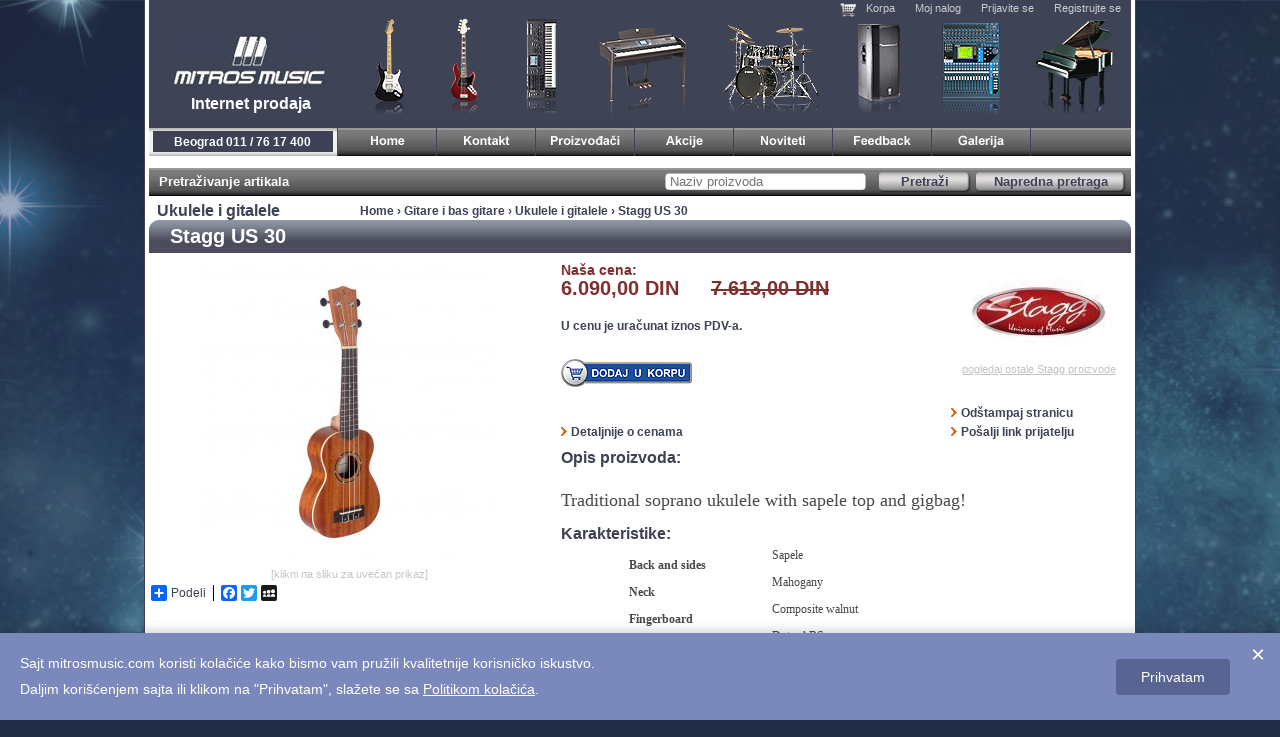

--- FILE ---
content_type: text/html; charset=UTF-8
request_url: https://www.mitrosmusic.com/proizvod/25247-Stagg-US-30/
body_size: 7028
content:
<!DOCTYPE html PUBLIC "-//W3C//DTD XHTML 1.0 Strict//EN" "http://www.w3.org/TR/xhtml1/DTD/xhtml1-strict.dtd">
<html xmlns="http://www.w3.org/1999/xhtml">
<head>
<meta http-equiv="content-type" content="text/html; charset=utf-8" />
<title>Stagg US 30 </title>
<meta name="keywords" content="mitros, music, muzicki, instrumenti, gitare, bubnjevi, klavijature, mikrofoni, oprema, razglas, zvucnici, zice, paliceGitare i bas gitare, Ukulele i gitalele, Stagg US 30" />
<meta name="description" content="Stagg US 30.Traditional soprano ukulele with sapele top and gigbag!" />
<!--
<meta property="og:title" content="Stagg US 30 "/>
<meta property="og:url" content="https://www.mitrosmusic.com/proizvod/25247-Stagg-US-30/"/>
<meta property="og:image" content="https://www.mitrosmusic.com/media/inlineimage/upload_36282_1.jpg"/>
<meta property="og:site_name" content="Mitros Music"/>
<meta property="fb:admins" content="569084437"/>
<meta property="og:description"content="Stagg US 30.Traditional soprano ukulele with sapele top and gigbag!"/>
-->
<meta name="viewport" content="width=device-width, initial-scale=1.0, maximum-scale=1.0, user-scalable=no">
<meta http-equiv="Content-Language" content="sr"/>
<meta name="google-site-verification" content="7HwD86cSdFMGOkE2LF7CDujW47iCeYjqN2wtKaIrisQ"/>
<link rel="shortcut icon" href="/favicon.ico" type="image/x-icon"/>
<link href="/css/main.css?v=1764089604" rel="stylesheet" type="text/css" media="screen"/>
<link href="/css/ckeditor-compat.css" rel="stylesheet" type="text/css" media="screen"/>
<link href="/css/print.css" rel="stylesheet" type="text/css" media="print"/>

<script type="text/javascript" src="https://ajax.googleapis.com/ajax/libs/jquery/3.7.1/jquery.min.js"></script>
<script type="text/javascript" src="/js/jquery-compat-fix.js"></script>
<script type="text/javascript" src="/js/jquery.preloadimages.js"></script>
<script type="text/javascript" src="/js/jquery.json-2.2.min.js"></script>
<script type="text/javascript" src="/js/ticker.js"></script>
<script type="text/javascript" src="/js/jquery.jcarousel.min.js"></script>
<script type="text/javascript" src="/js/mitros.quicksearch.js"></script>
<!-- jQuery validation removed - now using HTML5 native validation -->
<script type="text/javascript" src="/js/seo.js"></script><script type="text/javascript" src="/js/link.manager.js"></script>
<link type="text/css" href="/js/pikachoose/styles/bottom.css" rel="stylesheet" />
<script type="text/javascript" src="/js/pikachoose/lib/jquery.pikachoose.js"></script>
<script type="text/javascript" src="/js/jquery-encoder/Class.create.js"></script>
<script type="text/javascript" src="/js/jquery-encoder/jquery-encoder-0.1.0.js"></script>
<script type="text/javascript">
    var LH_PATH = '';
</script>
<script type="text/javascript" src="/js/mitros.general.js?v=1764089604"></script>
<script type="text/javascript" src="/js/secure-event-handlers.js"></script>
<!-- Google Tag Manager -->
<script>(function(w,d,s,l,i){w[l]=w[l]||[];w[l].push({'gtm.start':
new Date().getTime(),event:'gtm.js'});var f=d.getElementsByTagName(s)[0],
j=d.createElement(s),dl=l!='dataLayer'?'&l='+l:'';j.async=true;j.src=
'https://www.googletagmanager.com/gtm.js?id='+i+dl;f.parentNode.insertBefore(j,f);
})(window,document,'script','dataLayer','GTM-T7KCTXT');</script>
<!-- End Google Tag Manager -->
<!-- Meta Pixel Code -->
<script>
!function(f,b,e,v,n,t,s)
{if(f.fbq)return;n=f.fbq=function(){n.callMethod?
n.callMethod.apply(n,arguments):n.queue.push(arguments)};
if(!f._fbq)f._fbq=n;n.push=n;n.loaded=!0;n.version='2.0';
n.queue=[];t=b.createElement(e);t.async=!0;
t.src=v;s=b.getElementsByTagName(e)[0];
s.parentNode.insertBefore(t,s)}(window, document,'script',
'https://connect.facebook.net/en_US/fbevents.js');
fbq('init', '292419720034540');
fbq('track', 'PageView');
</script>
<noscript><img height="1" width="1" style="display:none"
src="https://www.facebook.com/tr?id=292419720034540&ev=PageView&noscript=1"
/></noscript>
<!-- End Meta Pixel Code -->
<script type="text/javascript">$.preloadImages("https://www.mitrosmusic.com/media/inlineimage/upload_36282_1_d.jpg");</script><script type="text/javascript">
      (function() {
        var po = document.createElement('script'); po.type = 'text/javascript'; po.async = true;
        po.src = 'https://apis.google.com/js/plusone.js';
        var s = document.getElementsByTagName('script')[0]; s.parentNode.insertBefore(po, s);
      })();
	$(document).ready(function() {
		$('.pThumbs').hover(function() {
			$('.mainImg a img').attr('src', $(this).attr('src').replace(/_t.jpg/g,"_d.jpg"));
			$('.mainImg a').attr('title', $(this).parent().attr('title'));
			$('.mainImg a').attr('href', $(this).parent().attr('href'));
		});
        $('#addToCart').click(function() {
            $('#toCart').submit();
        })
			});
    var proizvodPrevPage = '/proizvod/25247-Stagg-US-30/';

    var toCartVal = '/proizvod/25247-Stagg-US-30/';
    
        function loadOption(val) {
        var hrefs = new Array();
                    hrefs[25247] = 'https://mitrosmusic.com/proizvod/25247-Stagg-US-30/';
                var key = $(val).val();
        document.location.href = hrefs[key];
    }
    </script>
<script type="text/javascript" src="/js/lightbox/js/jquery.lightbox-0.5.js"></script>
<link rel="stylesheet" type="text/css" href="/js/lightbox/css/jquery.lightbox-0.5.css" media="screen" />
    <script type="text/javascript">
		$(document).ready(function(){
                    $('.lb').lightBox();
                    $('#najLink').click(function(){
                        $('#najpovoljniji').toggle('fast');
                        return false;
                    });
		})
    </script>
    <style type="text/css">
        #tooltip {
                position:absolute;
                border:1px solid #333;
                background:#f7f5d1;
                padding:2px 5px;
                color:#333;
                display:none;
        }
    </style>
</head>
<body>
	<div class="wrapper">
    	<div class="innerWrapper">
        	            <!-- Google Tag Manager (noscript) -->
            <noscript><iframe src="https://www.googletagmanager.com/ns.html?id=GTM-T7KCTXT"
            height="0" width="0" style="display:none;visibility:hidden"></iframe></noscript>
            <!-- End Google Tag Manager (noscript) -->
            <div class="header">
                <a href="/" class="logo">
                    <img src="/images/logo.jpg" width="163" height="62" alt="Muzicki instrumenti"/>
                    <h2>Internet prodaja</h2>
                </a>
                <div class="headerTop">
                    <div class="distancer"></div>
                                        <ul class="topLinks">
                                                <li>
                            <span title="/korpa/" class="ml">
                                                                    <img src="/images/cart_icon.png" style="float:left;" width="16" height="16"/>
                                                                Korpa                            </span>
                        </li>
                                                <li>
                            <span title="/login/" class="ml">
                                                                Moj nalog                            </span>
                        </li>
                                                <li>
                            <span title="/login/" class="ml">
                                                                Prijavite se                            </span>
                        </li>
                                                <li>
                            <span title="/register/" class="ml">
                                                                Registrujte se                            </span>
                        </li>
                                            </ul>
                    <ul class="picLinks">
                        <li><a href="/proizvodi/k:1-Gitare-i-bas-gitare" class="a1">Gitare i bas gitare</a></li>
                        <li><a href="/proizvodi/k:1-Gitare-i-bas-gitare" class="a2">Gitare i bas gitare</a></li>
                        <li><a href="/proizvodi/k:227-Klavijature" class="a3">Klavijature</a></li>
                        <li><a href="/proizvodi/k:271-Klaviri%2C-pianina-i-elektri%C4%8Dni-klaviri" class="a4">Klaviri, pianina i električni klaviri</a></li>
                        <li><a href="/proizvodi/k:295-Bubnjevi-i-perkusije" class="a5">Bubnjevi i perkusije</a></li>
                        <li><a href="/proizvodi/k:42-Ozvu%C4%8Denja" class="a6">Ozvučenja</a></li>
                        <li><a href="/proizvodi/k:229-Studijska-oprema" class="a7">Studijska oprema</a></li>
                        <li><a href="/proizvodi/k:379-Klasi%C4%8Dni-i-tradicionalni-instrumenti" class="a8">Klasični i tradicionalni instrumenti</a></li>
                                            </ul>
                </div>
                <div class="headerBottom">
                    <div class="ticker"><ul id="ticker"><li>Beograd 011 / 76 17 400</li><li>Novi Sad 021 / 450 800</li><li>Niš 018 / 250 670</li></ul></div>
                    <a href="#" class="burger"><img src="/images/menu.png"></a>
                    <ul id="mobile">
                                                                                                    	<li>
                        	                           <a href="/" title="Muzicki instrumenti"><img src="/images/button1.jpg"  alt="Muzicki instrumenti"/></a>                        </li>
                                        	<li>
                        	                           <a href="/kontakt/" title="Prodaja muzi&#269;kih instrumenata"><img src="/images/button3.jpg"  alt="Prodaja muzi&#269;kih instrumenata"/></a>                        </li>
                                        	<li>
                        	                           <a href="/proizvodjaci/" title="Proizvodjaci"><img src="/images/button4.jpg"  alt="Proizvodjaci"/></a>                        </li>
                                        	<li>
                        	                           <a href="/akcije/" title="Akcije"><img src="/images/button5.jpg"  alt="Akcije"/></a>                        </li>
                                        	<li>
                        	                           <a href="/noviteti/" title="Noviteti"><img src="/images/button6.jpg"  alt="Noviteti"/></a>                        </li>
                                        	<li>
                        	                           <span title="/feedback/" class="ml"><img src="/images/button7.jpg"  alt="Feedback"/></span>
                                                   </li>
                                        	<li>
                        	                           <span title="/galerija/" class="ml"><img src="/images/button8.jpg"  alt="Galerija"/></span>
                                                   </li>
                                        </ul>
                </div>
            </div>
        	<div class="grayBar">
    <div class="desc">Pretra&#382;ivanje artikala</div>
    <div id="openadv" class="searchBtn" style="width:150px;">
        <div class="searchBtnL"></div>
        <span>Napredna pretraga</span>
        <div class="searchBtnR"></div>
    </div>
    <div id="submit" class="searchBtn">
        <div class="searchBtnL"></div>
        Pretra&#382;i
        <div class="searchBtnR"></div>
    </div>
    <form method="post" action="/search/" id="searchForm">
        <p><input placeholder="Naziv proizvoda" type="text" name="search" id="search" class="fastSearch" value=""/></p>
    </form>
    <div class="naziv">Naziv proizvoda</div>
</div>
<div class="advSearch"></div>            <div class="breadcrumbs">
            	<div class="leftCol">Ukulele i gitalele</div>
                <div class="trail"><a href="/">Home</a> &#8250; <a href="/proizvodi/k:1-Gitare-i-bas-gitare">Gitare i bas gitare</a> &#8250; <a href="/proizvodi/k:665-Ukulele-i-gitalele">Ukulele i gitalele</a> &#8250; Stagg US 30 </div>
            </div>
            <div class="centerBoxFull">
                <div class="title">
                    <div class="leftCorner"></div>
                    <h1 class="center">Stagg US 30 </h1>
                    <div class="rightCorner"></div>
                </div>
                <div class="pDescription">
                                                

                                                                	<div class="images">
                    	<div class="mainImg">
                                                    	                        	<a href="https://www.mitrosmusic.com/media/inlineimage/upload_36282_1.jpg" target="_blank" title="Stagg US 30 " class="  lb"><img src="https://www.mitrosmusic.com/media/inlineimage/upload_36282_1_d.jpg" width="400" height="300" alt="Stagg US 30 " title="Stagg US 30 " /></a>
                                                    </div>
                                                <div class="note">[klikni na sliku za uve&#263;an prikaz]</div>
                                                                                                <!--Social Part Begin-->
                        <!-- AddToAny BEGIN -->
                        <div style="float:left; width:142px; height:auto; overflow:hidden;" id="podeli1">
                            <div class="a2a_kit a2a_default_style">
                                <a class="a2a_dd" href="https://www.mitrosmusic.com/proizvod/25247-Stagg-US-30/">Podeli</a>
                                <span class="a2a_divider"></span>
                                <a class="a2a_button_facebook"></a>
                                <a class="a2a_button_twitter"></a>
<!--                                <a class="a2a_button_stumbleupon"></a>-->
                                <a class="a2a_button_myspace"></a>
<!--                                <a class="a2a_button_email"></a>-->
                            </div>
                            <script type="text/javascript">
                            var a2a_config = a2a_config || {};
                            a2a_config.prioritize = ["facebook", "myspace", "twitter", "stumbleupon", "email"];
                            </script>
                            <script type="text/javascript" src="https://static.addtoany.com/menu/page.js"></script>
                        </div>
                        <div style="float:left; width:38px; height:auto; overflow:hidden;" id="podeli2">
                            <div class="g-plusone"></div>
                        </div>
                        <!-- AddToAny END -->
                        <div id="fb-root"></div>
                        <script type="text/javascript">(function(d, s, id) {
                          var js, fjs = d.getElementsByTagName(s)[0];
                          if (d.getElementById(id)) {return;}
                          js = d.createElement(s); js.id = id;
                          js.src = "//connect.facebook.net/en_US/all.js#xfbml=1";
                          fjs.parentNode.insertBefore(js, fjs);
                        }(document, 'script', 'facebook-jssdk'));</script>
                        <div class="fb-like" data-send="false" data-width="250" data-show-faces="false"></div>

                        <!--Social Part End-->
                    </div>
                    <div class="description">
                    	<div class="top">
                        	<div class="leftTop">
                                                                                                <div class="priceBigNasa">
                                    Na&#353;a cena:
                                </div>
                                <div class="priceBig">
                                    <div style="width:150px; float:left;">6.090,00 DIN</div>
                                    <span style="text-decoration:line-through">7.613,00 DIN</span>
                                </div>
                                <div class="priceSmall">
                                    <div style="width:150px; float:left; ">&nbsp;</div>
                                    <span>&nbsp;</span>
                                                                    </div>
                                <div class="priceExport">
                                    U cenu je uračunat iznos PDV-a.
                                </div>
                                <div class="priceExport">
                                    <div style="width:150px; float:left;">&nbsp;</div>
                                    <span>&nbsp;</span>
                                                                    </div>
                            
                                                                <form id="toCart" action="/korpa/" method="post">
                                <p>
                                <input type="hidden" name="pid" id="pid" value="25247"/>
                                <input type="hidden" name="prevPage" id="prevPage" value="/proizvod/25247-Stagg-US-30/"/>
                                                                    <input type="hidden" name="cena" id="cena" value="60.9"/>
                                                                                                </p>
                                </form>
                                <a href="javascript://" id="addToCart" class="basket"><img src="/images/korpa_mala.jpg" width="131" height="28" alt="Korpa"/></a>
                                                                                                                            </div>
                        	<div class="rightTop">
                                                            	<a href="/proizvodi/p:48-Stagg" class="pLogo" title="Stagg"><img src="/media/proizvodjac/logo_48_1.jpg" width="133" height="100" alt="Stagg" title="Stagg"/></a>
                                                                <a href="/proizvodi/p:48-Stagg" title="Stagg" class="link">pogledaj ostale Stagg proizvode</a>
                            </div>
                            <div class="otherOptions">
                                <div class="option row">
                                    &nbsp;
                                </div>
                                <div class="option row" style="width:175px; float:right">
                                    <a href="#" class="print-page">Od&#353;tampaj stranicu</a>
                                </div>
                                <div class="option row">
                                    <span title="/faq/#pitanje1" class="ml">Detaljnije o cenama</span>
                                </div>
                                <div class="option row" style="width:175px; float:right">
                                    <script type="text/javascript">
                                        var SubjectLine='Pogledaj stranicu '+$.encoder.encodeForURL($.encoder.canonicalize(top.document.title));
                                        var BodyText='Pogledaj ovaj link: '+$.encoder.encodeForURL($.encoder.canonicalize(top.location.href));
                                        var Message=getMessage(SubjectLine, BodyText);
                                        var MessageIE=getMessageIE(SubjectLine, BodyText);
                                        if(document.all) { document.write(MessageIE); }
                                        else { document.write(Message); }
                                    </script>
                                </div>
                            </div>
                            <div class="hiddenMenu" id="najpovoljniji">
                                <h3 style="color:#C36422">Garantovano najni&#382;e cene</h3>
                                <p>Ukoliko prona&#273;ete povoljniju ponudu za ovaj instrument, dobi&#263;ete ga od nas jeftinije za 10% od razlike u ceni!</p>
                            </div>
                        </div>
                                                <h3>Opis proizvoda:</h3>
                        <div class="text"><h1 style="margin: 0px; font-family: HelveticaNeue; font-weight: normal; font-size: 42px; line-height: 40px; color: rgb(74, 74, 74);"><span style="font-size: large;">Traditional soprano ukulele with sapele top and gigbag!</span></h1></div>
                                                                        <h3>Karakteristike:</h3>
                        <div class="text"><div class="row" style="box-sizing: border-box; margin: 0px auto; width: 430px; display: flex; flex: 0 1 auto; flex-flow: row wrap; color: rgb(74, 74, 74); font-family: HelveticaNeue;">
<div class="col-xs-6 col-sm-4" style="box-sizing: border-box; flex-basis: 33.3333%; max-width: 33.3333%; padding: 0px;"><label style="font-weight: bold; padding-right: 10px;">Back and sides</label></div>
<div class="col-xs-6 col-sm-8" style="box-sizing: border-box; flex-basis: 66.6667%; max-width: 66.6667%; padding: 0px;">Sapele</div>
</div>
<div class="row" style="box-sizing: border-box; margin: 0px auto; width: 430px; display: flex; flex: 0 1 auto; flex-flow: row wrap; color: rgb(74, 74, 74); font-family: HelveticaNeue;">
<div class="col-xs-6 col-sm-4" style="box-sizing: border-box; flex-basis: 33.3333%; max-width: 33.3333%; padding: 0px;"><label style="font-weight: bold; padding-right: 10px;">Neck</label></div>
<div class="col-xs-6 col-sm-8" style="box-sizing: border-box; flex-basis: 66.6667%; max-width: 66.6667%; padding: 0px;">Mahogany</div>
</div>
<div class="row" style="box-sizing: border-box; margin: 0px auto; width: 430px; display: flex; flex: 0 1 auto; flex-flow: row wrap; color: rgb(74, 74, 74); font-family: HelveticaNeue;">
<div class="col-xs-6 col-sm-4" style="box-sizing: border-box; flex-basis: 33.3333%; max-width: 33.3333%; padding: 0px;"><label style="font-weight: bold; padding-right: 10px;">Fingerboard</label></div>
<div class="col-xs-6 col-sm-8" style="box-sizing: border-box; flex-basis: 66.6667%; max-width: 66.6667%; padding: 0px;">Composite walnut</div>
</div>
<div class="row" style="box-sizing: border-box; margin: 0px auto; width: 430px; display: flex; flex: 0 1 auto; flex-flow: row wrap; color: rgb(74, 74, 74); font-family: HelveticaNeue;">
<div class="col-xs-6 col-sm-4" style="box-sizing: border-box; flex-basis: 33.3333%; max-width: 33.3333%; padding: 0px;"><label style="font-weight: bold; padding-right: 10px;">Fingerboard inlay</label></div>
<div class="col-xs-6 col-sm-8" style="box-sizing: border-box; flex-basis: 66.6667%; max-width: 66.6667%; padding: 0px;">Dots, ABS</div>
</div>
<div class="row" style="box-sizing: border-box; margin: 0px auto; width: 430px; display: flex; flex: 0 1 auto; flex-flow: row wrap; color: rgb(74, 74, 74); font-family: HelveticaNeue;">
<div class="col-xs-6 col-sm-4" style="box-sizing: border-box; flex-basis: 33.3333%; max-width: 33.3333%; padding: 0px;"><label style="font-weight: bold; padding-right: 10px;">Scale length</label></div>
<div class="col-xs-6 col-sm-8" style="box-sizing: border-box; flex-basis: 66.6667%; max-width: 66.6667%; padding: 0px;">349 mm (13.7&quot;)</div>
</div>
<div class="row" style="box-sizing: border-box; margin: 0px auto; width: 430px; display: flex; flex: 0 1 auto; flex-flow: row wrap; color: rgb(74, 74, 74); font-family: HelveticaNeue;">
<div class="col-xs-6 col-sm-4" style="box-sizing: border-box; flex-basis: 33.3333%; max-width: 33.3333%; padding: 0px;"><label style="font-weight: bold; padding-right: 10px;">Bridge</label></div>
<div class="col-xs-6 col-sm-8" style="box-sizing: border-box; flex-basis: 66.6667%; max-width: 66.6667%; padding: 0px;">Composite walnut</div>
</div>
<div class="row" style="box-sizing: border-box; margin: 0px auto; width: 430px; display: flex; flex: 0 1 auto; flex-flow: row wrap; color: rgb(74, 74, 74); font-family: HelveticaNeue;">
<div class="col-xs-6 col-sm-4" style="box-sizing: border-box; flex-basis: 33.3333%; max-width: 33.3333%; padding: 0px;"><label style="font-weight: bold; padding-right: 10px;">Total length</label></div>
<div class="col-xs-6 col-sm-8" style="box-sizing: border-box; flex-basis: 66.6667%; max-width: 66.6667%; padding: 0px;">534 mm (21&quot;)</div>
</div>
<div class="row" style="box-sizing: border-box; margin: 0px auto; width: 430px; display: flex; flex: 0 1 auto; flex-flow: row wrap; color: rgb(74, 74, 74); font-family: HelveticaNeue;">
<div class="col-xs-6 col-sm-4" style="box-sizing: border-box; flex-basis: 33.3333%; max-width: 33.3333%; padding: 0px;"><label style="font-weight: bold; padding-right: 10px;">Machine heads</label></div>
<div class="col-xs-6 col-sm-8" style="box-sizing: border-box; flex-basis: 66.6667%; max-width: 66.6667%; padding: 0px;">Metal pegs with black knobs</div>
</div>
<div class="row" style="box-sizing: border-box; margin: 0px auto; width: 430px; display: flex; flex: 0 1 auto; flex-flow: row wrap; color: rgb(74, 74, 74); font-family: HelveticaNeue;">
<div class="col-xs-6 col-sm-4" style="box-sizing: border-box; flex-basis: 33.3333%; max-width: 33.3333%; padding: 0px;"><label style="font-weight: bold; padding-right: 10px;">Strings</label></div>
<div class="col-xs-6 col-sm-8" style="box-sizing: border-box; flex-basis: 66.6667%; max-width: 66.6667%; padding: 0px;">Aquila</div>
</div>
<div class="row" style="box-sizing: border-box; margin: 0px auto; width: 430px; display: flex; flex: 0 1 auto; flex-flow: row wrap; color: rgb(74, 74, 74); font-family: HelveticaNeue;">
<div class="col-xs-6 col-sm-4" style="box-sizing: border-box; flex-basis: 33.3333%; max-width: 33.3333%; padding: 0px;"><label style="font-weight: bold; padding-right: 10px;">Included</label></div>
<div class="col-xs-6 col-sm-8" style="box-sizing: border-box; flex-basis: 66.6667%; max-width: 66.6667%; padding: 0px;">Black nylon gigbag</div>
</div>
<div class="row" style="box-sizing: border-box; margin: 0px auto; width: 430px; display: flex; flex: 0 1 auto; flex-flow: row wrap; color: rgb(74, 74, 74); font-family: HelveticaNeue;">
<div class="col-xs-6 col-sm-4" style="box-sizing: border-box; flex-basis: 33.3333%; max-width: 33.3333%; padding: 0px;"><label style="font-weight: bold; padding-right: 10px;">Finish</label></div>
<div class="col-xs-6 col-sm-8" style="box-sizing: border-box; flex-basis: 66.6667%; max-width: 66.6667%; padding: 0px;">Natural</div>
</div></div>
                                            </div>
                </div>
                                </div>
            </div>
                        <div class="footerAddresses">
                                                            <div class="floats">
                            <h3>Beograd</h3>
                            <p>
                                Admirala Geprata 10<br />
                                +381 11 7617 400; 10-18h<br />
                                <script type="text/javascript">
<!--
document.write('<a href="mai');
document.write('lto');
document.write(':&#98;&#103;&#115;&#104;&#111;&#112;');
document.write('@');
document.write('&#109;&#105;&#116;&#114;&#111;&#115;&#109;&#117;&#115;&#105;&#99;&#46;&#99;&#111;&#109;"');
document.write('>');
document.write('&#98;&#103;&#115;&#104;&#111;&#112;');
document.write('@');
document.write('&#109;&#105;&#116;&#114;&#111;&#115;&#109;&#117;&#115;&#105;&#99;&#46;&#99;&#111;&#109;<\/a>');
// -->
</script>                            </p>
                        </div>
                                        <div class="floats">
                            <h3>Novi Sad</h3>
                            <p>
                                Sutjeska 2, SPC SPENS<br />
                                +381 21 450 800; 10-20h<br />
                                <script type="text/javascript">
<!--
document.write('<a href="mai');
document.write('lto');
document.write(':&#110;&#115;&#115;&#104;&#111;&#112;');
document.write('@');
document.write('&#109;&#105;&#116;&#114;&#111;&#115;&#109;&#117;&#115;&#105;&#99;&#46;&#99;&#111;&#109;"');
document.write('>');
document.write('&#110;&#115;&#115;&#104;&#111;&#112;');
document.write('@');
document.write('&#109;&#105;&#116;&#114;&#111;&#115;&#109;&#117;&#115;&#105;&#99;&#46;&#99;&#111;&#109;<\/a>');
// -->
</script>                            </p>
                        </div>
                                        <div class="floats">
                            <h3>Niš</h3>
                            <p>
                                Obrenovićeva BB, TC Kalča<br />
                                +381 18 250 670; 10-18h<br />
                                <script type="text/javascript">
<!--
document.write('<a href="mai');
document.write('lto');
document.write(':&#110;&#105;&#115;&#104;&#111;&#112;');
document.write('@');
document.write('&#109;&#105;&#116;&#114;&#111;&#115;&#109;&#117;&#115;&#105;&#99;&#46;&#99;&#111;&#109;"');
document.write('>');
document.write('&#110;&#105;&#115;&#104;&#111;&#112;');
document.write('@');
document.write('&#109;&#105;&#116;&#114;&#111;&#115;&#109;&#117;&#115;&#105;&#99;&#46;&#99;&#111;&#109;<\/a>');
// -->
</script>                            </p>
                        </div>
                                        <div class="floats">
                            <h3>Veleprodaja</h3>
                            <p>
                                Admirala Geprata 10, Beograd<br />
                                +381 11 7617 500; 08-16h<br />
                                <script type="text/javascript">
<!--
document.write('<a href="mai');
document.write('lto');
document.write(':&#105;&#110;&#102;&#111;');
document.write('@');
document.write('&#109;&#105;&#116;&#114;&#111;&#115;&#109;&#117;&#115;&#105;&#99;&#46;&#99;&#111;&#109;"');
document.write('>');
document.write('&#105;&#110;&#102;&#111;');
document.write('@');
document.write('&#109;&#105;&#116;&#114;&#111;&#115;&#109;&#117;&#115;&#105;&#99;&#46;&#99;&#111;&#109;<\/a>');
// -->
</script>                            </p>
                        </div>
                            </div>
            <div class="fLinks">
                <ul class="footerLinks">
                                            <li><a href="/aktuelnosti/" title="Aktuelnosti" >Aktuelnosti</a></li>
                                            <li><a href="/proizvodi/k:2-Elektri%C4%8Dne-gitare/" title="Električne gitare" >Električne gitare</a></li>
                                            <li><a href="/akcije/" title="Akcije" rel="nofollow">Akcije</a></li>
                                            <li><a href="/noviteti/" title="Noviteti" rel="nofollow">Noviteti</a></li>
                                            <li><a href="/sitemap/" title="Mapa Sajta" >Sitemap</a></li>
                                            <li><a href="/privacy/" title="Politika privatnosti" rel="nofollow">Politika privatnosti</a></li>
                                            <li><a href="/cookies/" title="Politika kolačića" rel="nofollow">Politika kolačića</a></li>
                                            <li><a href="/media/opsti-uslovi.pdf" title="Op&scaron;ti uslovi" rel="nofollow">Op&scaron;ti uslovi</a></li>
                                            <li><a href="/media/reklamacije.pdf" title="Reklamacije" rel="nofollow">Reklamacije</a></li>
                                            <li><a href="/mmc-obrazac-za-odustanak-od-kupovine-na-daljinu.pdf" title="Odustanak od kupovine na daljinu" rel="nofollow">Odustanak od kupovine na daljinu</a></li>
                                            <li><a href="/kontakt/" title="Kontakt" rel="nofollow">Kontakt</a></li>
                                    </ul>
            </div>
            <!-- Consolidated Google Analytics with gtag.js -->
            <script async src="https://www.googletagmanager.com/gtag/js?id=AW-435614965"></script>
            <script>
                window.dataLayer = window.dataLayer || [];
                function gtag(){dataLayer.push(arguments);}
                gtag('js', new Date());

                // Configure all tracking IDs
                gtag('config', 'G-NPY9QN0PP3');
                gtag('config', 'UA-197849451-1');
                gtag('config', 'AW-435614965');
            </script>
            <div id="cookie-banner" class="cookie-banner">
    <button class="cookie-close" onclick="closeCookieBanner()">&times;</button>
    <div class="cookie-content">
        <p>Sajt mitrosmusic.com koristi kolačiće kako bismo vam pružili kvalitetnije korisničko iskustvo.</p>
        <p>Daljim korišćenjem sajta ili klikom na "Prihvatam", slažete se sa <a href="/cookies/">Politikom kolačića</a>.</p>
    </div>
    <button class="cookie-accept" onclick="acceptCookies()">Prihvatam</button>
</div>

<style>
.cookie-banner {
    display: none;
    position: fixed;
    bottom: 0;
    left: 0;
    right: 0;
    background-color: #7a88bc;
    color: #ffffff;
    padding: 15px 50px 15px 20px;
    z-index: 9999;
    align-items: center;
    justify-content: space-between;
    flex-wrap: wrap;
    box-shadow: 0 -2px 10px rgba(0,0,0,0.2);
}

.cookie-banner .cookie-close {
    position: absolute;
    top: 10px;
    right: 15px;
    background: transparent;
    border: none;
    color: #ffffff;
    font-size: 24px;
    cursor: pointer;
    line-height: 1;
    padding: 0;
}

.cookie-banner .cookie-close:hover {
    opacity: 0.8;
}

.cookie-banner .cookie-content {
    flex: 1;
    margin-right: 20px;
}

.cookie-banner .cookie-content p {
    margin: 5px 0;
    font-size: 14px;
    line-height: 1.5;
}

.cookie-banner .cookie-content a {
    color: #ffffff;
    text-decoration: underline;
}

.cookie-banner .cookie-content a:hover {
    opacity: 0.8;
}

.cookie-banner .cookie-accept {
    background-color: #586491;
    color: #ffffff;
    border: none;
    padding: 10px 25px;
    font-size: 14px;
    cursor: pointer;
    border-radius: 4px;
    white-space: nowrap;
}

.cookie-banner .cookie-accept:hover {
    background-color: #4a5680;
}

/* Mobilna verzija */
@media (max-width: 768px) {
    .cookie-banner {
        flex-direction: column;
        text-align: center;
        padding: 20px 15px 15px;
    }

    .cookie-banner .cookie-close {
        top: 5px;
        right: 10px;
    }

    .cookie-banner .cookie-content {
        margin-right: 0;
        margin-bottom: 15px;
    }

    .cookie-banner .cookie-accept {
        width: 100%;
    }
}
</style>

<script>
(function() {
    function checkCookieConsent() {
        if (!localStorage.getItem('cookieConsent')) {
            document.getElementById('cookie-banner').style.display = 'flex';
        }
    }

    window.acceptCookies = function() {
        localStorage.setItem('cookieConsent', 'accepted');
        document.getElementById('cookie-banner').style.display = 'none';
    };

    window.closeCookieBanner = function() {
        document.getElementById('cookie-banner').style.display = 'none';
    };

    if (document.readyState === 'loading') {
        document.addEventListener('DOMContentLoaded', checkCookieConsent);
    } else {
        checkCookieConsent();
    }
})();
</script>
        </div>
    </div>
<script defer src="https://static.cloudflareinsights.com/beacon.min.js/vcd15cbe7772f49c399c6a5babf22c1241717689176015" integrity="sha512-ZpsOmlRQV6y907TI0dKBHq9Md29nnaEIPlkf84rnaERnq6zvWvPUqr2ft8M1aS28oN72PdrCzSjY4U6VaAw1EQ==" data-cf-beacon='{"version":"2024.11.0","token":"f60a87ce4ff345239c2a0ce698a2f053","r":1,"server_timing":{"name":{"cfCacheStatus":true,"cfEdge":true,"cfExtPri":true,"cfL4":true,"cfOrigin":true,"cfSpeedBrain":true},"location_startswith":null}}' crossorigin="anonymous"></script>
</body>
</html>


--- FILE ---
content_type: text/html; charset=utf-8
request_url: https://accounts.google.com/o/oauth2/postmessageRelay?parent=https%3A%2F%2Fwww.mitrosmusic.com&jsh=m%3B%2F_%2Fscs%2Fabc-static%2F_%2Fjs%2Fk%3Dgapi.lb.en.OE6tiwO4KJo.O%2Fd%3D1%2Frs%3DAHpOoo_Itz6IAL6GO-n8kgAepm47TBsg1Q%2Fm%3D__features__
body_size: 164
content:
<!DOCTYPE html><html><head><title></title><meta http-equiv="content-type" content="text/html; charset=utf-8"><meta http-equiv="X-UA-Compatible" content="IE=edge"><meta name="viewport" content="width=device-width, initial-scale=1, minimum-scale=1, maximum-scale=1, user-scalable=0"><script src='https://ssl.gstatic.com/accounts/o/2580342461-postmessagerelay.js' nonce="4JRPUlnZkFrObIDhh2MbIw"></script></head><body><script type="text/javascript" src="https://apis.google.com/js/rpc:shindig_random.js?onload=init" nonce="4JRPUlnZkFrObIDhh2MbIw"></script></body></html>

--- FILE ---
content_type: text/css
request_url: https://www.mitrosmusic.com/js/pikachoose/styles/bottom.css
body_size: 966
content:
@media (min-width: 1024px) {
  .centerCol .izlog {
    width: 595px;
    height: 416px;
    overflow: hidden;
    margin: 0 auto 5px;
    position: relative;
  }

  .centerCol .izlogS {
    width: 595px;
    height: 194px;
    overflow: hidden;
    margin: 0 auto 10px;
    position: relative;
  }

  .centerCol .izlog ul {
    width: 595px;
    height: auto;
    overflow: hidden;
    display: none;
    position: relative;
  }

  /*if you just want to adjust the size of the stage and the thumbnails, you can do so by editing the following lines:*/
  .pika-thumbs li {
    width: 119px;
    height: 69px;
  }

  .pika-stage,
  .pika-textnav {
    width: 595px;
  }

  .pikachoose {
    width: 520px;
    margin: 0 auto;
  }

  .pika-stage {
    position: relative;
    background: #fff;
    border: 1px solid #e5e5e5;
    padding: 0;
    text-align: center;
  }

  .izlog .pika-stage {
    height: 345px;
  }

  .izlogS .pika-stage {
    height: 194px;
  }

  /*if you change the padding on pika-stage you must adjust the top left of this to match! */
  .pika-stage .main-image {
    position: absolute;
    top: 0;
    left: 0;
  }

  .pika-stage .pika-aniwrap {
    position: absolute;
    top: 0;
    left: 0px;
  }

  .pika-stage .pika-aniwrap {
    width: 100%;
  }

  .pika-stage .pika-ani {
    position: relative;
    display: none;
    z-index: 2;
    margin: 0 auto;
  }

  .pika-stage img {
    border: 0;
    height: 100%;
    width: 595px;
  }

  .pika-stage .caption {
    position: absolute;
    background: url(75-black.png);
    border: 1px solid #141414;
    font-size: 11px;
    color: #fafafa;
    padding: 10px;
    text-align: right;
    bottom: 50px;
    right: 10px;
  }

  .pika-stage .caption p {
    padding: 0;
    margin: 0;
    line-height: 14px;
  }

  .pika-imgnav {
    display: none;
  }

  .pika-imgnav a {
    position: absolute;
    text-indent: -5000px;
    display: block;
    z-index: 3;
  }

  .pika-imgnav a.previous {
    background: url(prev.png) no-repeat -16px 0;
    width: 16px;
    height: 130px;
    top: 113px;
    left: 10px;
    cursor: pointer;
  }

  .pika-imgnav a.previous:hover {
    background: url(prev.png) no-repeat 0 0;
  }

  .pika-imgnav a.next {
    background: url(next.png) no-repeat -16px 0;
    width: 16px;
    height: 130px;
    top: 113px;
    right: 10px;
    cursor: pointer;
  }

  .pika-imgnav a.next:hover {
    background: url(next.png) no-repeat 0 0;
  }

  .izlogS .pika-imgnav a.previous,
  .izlogS .pika-imgnav a.next {
    top: 32px;
  }

  .pika-imgnav a.play {
    background: url(play.png) no-repeat 0% 50%;
    height: 100px;
    width: 44px;
    top: 0;
    left: 50%;
    display: none;
    cursor: pointer;
  }

  .pika-imgnav a.pause {
    background: url(pause.png) no-repeat 0% 50%;
    height: 100px;
    width: 44px;
    top: 0;
    left: 50%;
    display: none;
    cursor: pointer;
  }

  .pika-textnav {
    overflow: hidden;
    margin: 10px 0 0 0;
    bottom: 10px;
    position: absolute;
    display: none;
  }

  .pika-textnav a {
    font-size: 12px;
    text-decoration: none;
    color: #333;
    padding: 4px;
  }

  .pika-textnav a.previous {
    float: left;
    width: auto;
    display: block;
  }

  .pika-textnav a.next {
    float: right;
    width: auto;
    display: block;
  }

  .pika-thumbs {
    margin: 10px 0 0 17px;
    padding: 0;
    overflow: hidden;
    position: relative;
  }

  .pika-thumbs li {
    float: left;
    list-style-type: none;
    padding: 0;
    margin: 0;
    border-right: 1px solid #fff;
    cursor: pointer;
    width: 119px;
    height: 69px;
    position: relative;
  }

  .pika-thumbs li .frame {
    background: url("frame.png") no-repeat 0 0;
    position: absolute;
    left: 0;
    top: 0;
    width: 119px;
    height: 69px;
    display: none;
  }

  .pika-thumbs li.active .frame {
    display: block;
  }

  .pika-thumbs li:last {
    margin: 0;
  }

  .pika-thumbs li .clip {
    position: relative;
    height: 69px;
    width: 119px;
    text-align: center;
    margin: 0 auto;
    vertical-align: middle;
    overflow: hidden;
  }

  .pika-thumbs li .clip img {
    position: relative;
    height: 69px;
    width: 119px;
    margin: 0 auto;
    padding: 0;
  }

  /*for the tool tips*/
  .pika-tooltip {
    font-size: 12px;
    position: absolute;
    color: white;
    padding: 3px;
    background-color: rgba(0, 0, 0, 0.7);
    border: 3px solid black;
  }

  .pika-counter {
    position: absolute;
    bottom: 10px;
    left: 10px;
    color: #ddd;
    background: #717171;
    font-size: 11px;
    padding: 3px;
    display: none;
  }

  /*if you're not using the carousel you can delete everything below this */
  .jcarousel-skin-pika .jcarousel-container-horizontal {
    padding: 0;
    overflow: hidden;
  }

  .jcarousel-skin-pika .jcarousel-clip-horizontal {
    height: 69px;
    width: 595px;
  }

  .jcarousel-skin-pika .jcarousel-item-horizontal {
    margin-right: 0;
  }
}

@media (max-width: 1023px) {
  .centerCol .izlog {
    width: 100%;
    overflow: hidden;
    margin: 0 auto 5px;
    position: relative;
  }

  .centerCol .izlogS {
    width: 100%;
    overflow: hidden;
    margin: 0 auto 10px;
    position: relative;
  }

  .centerCol .izlog ul {
    width: 595px;
    height: auto;
    overflow: hidden;
    display: none;
    position: relative;
  }

  /*if you just want to adjust the size of the stage and the thumbnails, you can do so by editing the following lines:*/
  .pika-thumbs li {
    width: 119px;
    height: 69px;
  }

  .pika-stage,
  .pika-textnav {
    width: 100%;
  }

  .pikachoose {
    width: 520px;
    margin: 0 auto;
  }

  .pika-stage {
    position: relative;
    background: #fff;
    border: 1px solid #e5e5e5;
    padding: 0;
    text-align: center;
  }

  .izlog .pika-stage {
    height: auto;
  }

  .izlogS .pika-stage {
    // height: 194px;
 
  }

  /*if you change the padding on pika-stage you must adjust the top left of this to match! */
  .pika-stage .main-image {
    position: absolute;
    top: 0;
    left: 0;
  }

  .pika-stage .pika-aniwrap {
    position: absolute;
    top: 0;
    left: 0px;
  }

  .pika-stage .pika-aniwrap {
    width: 100%;
  }

  .pika-stage .pika-ani {
    position: relative;
    display: none;
    z-index: 2;
    margin: 0 auto;
  }

  .pika-stage img {
    border: 0;
    height: 100%;
    width: 100%;
  }

  .izlogS .pika-stage img {
    height: auto;
  }

  #izlog2 {
    display: none !important;
  }

  .pika-stage .caption {
    position: absolute;
    background: url(75-black.png);
    border: 1px solid #141414;
    font-size: 11px;
    color: #fafafa;
    padding: 10px;
    text-align: right;
    bottom: 50px;
    right: 10px;
  }

  .pika-stage .caption p {
    padding: 0;
    margin: 0;
    line-height: 14px;
  }

  .pika-imgnav {
    // display: none;
    display: block !important;
  }

  .pika-imgnav a {
    position: absolute;
    text-indent: -5000px;
    display: block;
    z-index: 3;
  }

  .pika-imgnav a.previous {
    // background: url(prev.png) no-repeat -16px 0;
    background: url(left-arrow.png) no-repeat 0 0;
    width: 32px;
    height: 32px;
    position: absolute;
    top: 50%;
    transform: translateY(-50%);
    left: 10px;
    cursor: pointer;
  }

  .pika-imgnav a.previous:hover {
    background: url(left-arrow.png) no-repeat 0 0;
  }

  .pika-imgnav a.next {
    // background: url(next.png) no-repeat -16px 0;
    background: url(right-arrow.png) no-repeat 0 0;
    width: 32px;
    height: 32px;
    position: absolute;
    top: 50%;
    transform: translateY(-50%);
    right: 10px;
    cursor: pointer;
  }

  .pika-imgnav a.next:hover {
    background: url(right-arrow.png) no-repeat 0 0;
  }

  .izlogS .pika-imgnav a.previous,
  .izlogS .pika-imgnav a.next {
    // top: 32px;
 
  }

  .pika-imgnav a.play {
    background: url(play.png) no-repeat 0% 50%;
    height: 100px;
    width: 44px;
    top: 0;
    left: 50%;
    display: none;
    cursor: pointer;
  }

  .pika-imgnav a.pause {
    background: url(pause.png) no-repeat 0% 50%;
    height: 100px;
    width: 44px;
    top: 0;
    left: 50%;
    display: none;
    cursor: pointer;
  }

  .pika-textnav {
    overflow: hidden;
    margin: 10px 0 0 0;
    bottom: 10px;
    position: absolute;
    display: none;
  }

  .pika-textnav a {
    font-size: 12px;
    text-decoration: none;
    color: #333;
    padding: 4px;
  }

  .pika-textnav a.previous {
    float: left;
    width: auto;
    display: block;
  }

  .pika-textnav a.next {
    float: right;
    width: auto;
    display: block;
  }

  .pika-thumbs {
    margin: 10px 0 0 17px;
    padding: 0;
    overflow: hidden;
    position: relative;
  }

  .pika-thumbs li {
    float: left;
    list-style-type: none;
    padding: 0;
    margin: 0;
    border-right: 1px solid #fff;
    cursor: pointer;
    width: 119px;
    height: 69px;
    position: relative;
  }

  .pika-thumbs li .frame {
    background: url("frame.png") no-repeat 0 0;
    position: absolute;
    left: 0;
    top: 0;
    width: 119px;
    height: 69px;
    display: none;
  }

  .pika-thumbs li.active .frame {
    display: block;
  }

  .pika-thumbs li:last {
    margin: 0;
  }

  .pika-thumbs li .clip {
    position: relative;
    height: 69px;
    width: 119px;
    text-align: center;
    margin: 0 auto;
    vertical-align: middle;
    overflow: hidden;
  }

  .pika-thumbs li .clip img {
    position: relative;
    height: 69px;
    width: 119px;
    margin: 0 auto;
    padding: 0;
  }

  /*for the tool tips*/
  .pika-tooltip {
    font-size: 12px;
    position: absolute;
    color: white;
    padding: 3px;
    background-color: rgba(0, 0, 0, 0.7);
    border: 3px solid black;
  }

  .pika-counter {
    position: absolute;
    bottom: 10px;
    left: 10px;
    color: #ddd;
    background: #717171;
    font-size: 11px;
    padding: 3px;
    display: none;
  }

  /*if you're not using the carousel you can delete everything below this */
  .jcarousel-skin-pika .jcarousel-container-horizontal {
    padding: 0;
    overflow: hidden;
  }

  .jcarousel-skin-pika .jcarousel-clip-horizontal {
    height: 69px;
    width: 100%;
  }

  .jcarousel-skin-pika .jcarousel-item-horizontal {
    margin-right: 0;
  }
}

--- FILE ---
content_type: text/css
request_url: https://www.mitrosmusic.com/js/lightbox/css/jquery.lightbox-0.5.css
body_size: 625
content:
/**
 * jQuery lightBox plugin
 * This jQuery plugin was inspired and based on Lightbox 2 by Lokesh Dhakar (http://www.huddletogether.com/projects/lightbox2/)
 * and adapted to me for use like a plugin from jQuery.
 * @name jquery-lightbox-0.5.css
 * @author Leandro Vieira Pinho - http://leandrovieira.com
 * @version 0.5
 * @date April 11, 2008
 * @category jQuery plugin
 * @copyright (c) 2008 Leandro Vieira Pinho (leandrovieira.com)
 * @license CC Attribution-No Derivative Works 2.5 Brazil - http://creativecommons.org/licenses/by-nd/2.5/br/deed.en_US
 * @example Visit http://leandrovieira.com/projects/jquery/lightbox/ for more informations about this jQuery plugin
 */

@media (min-width: 1024px) {
  #jquery-overlay {
    position: absolute;
    top: 0;
    left: 0;
    z-index: 90;
    width: 100%;
    height: 500px;
  }

  #jquery-lightbox {
    position: absolute;
    top: 0;
    left: 0;
    width: 100%;
    z-index: 100;
    text-align: center;
    line-height: 0;
  }

  #jquery-lightbox a img {
    border: none;
  }

  #lightbox-container-image-box {
    position: relative;
    background-color: #fff;
    width: 250px;
    height: 250px;
    margin: 0 auto;
  }

  #lightbox-container-image {
    padding: 10px;
  }

  #lightbox-loading {
    position: absolute;
    top: 40%;
    left: 0%;
    height: 25%;
    width: 100%;
    text-align: center;
    line-height: 0;
  }

  #lightbox-nav {
    position: absolute;
    top: 0;
    left: 0;
    height: 100%;
    width: 100%;
    z-index: 10;
  }

  #lightbox-container-image-box > #lightbox-nav {
    left: 0;
  }

  #lightbox-nav a {
    outline: none;
  }

  #lightbox-nav-btnPrev,
  #lightbox-nav-btnNext {
    width: 49%;
    height: 100%;
    zoom: 1;
    display: block;
  }

  #lightbox-nav-btnPrev {
    left: 0;
    float: left;
  }

  #lightbox-nav-btnNext {
    right: 0;
    float: right;
  }

  #lightbox-container-image-data-box {
    font: 10px Verdana, Helvetica, sans-serif;
    background-color: #fff;
    margin: 0 auto;
    line-height: 1.4em;
    overflow: auto;
    width: 100%;
    padding: 0 10px 0;
  }

  #lightbox-container-image-data {
    padding: 0 10px;
    color: #666;
  }

  #lightbox-container-image-data #lightbox-image-details {
    width: 70%;
    float: left;
    text-align: left;
  }

  #lightbox-image-details-caption {
    font-weight: bold;
  }

  #lightbox-image-details-currentNumber {
    display: block;
    clear: left;
    padding-bottom: 1.0em;
  }

  #lightbox-secNav-btnClose {
    width: 66px;
    float: right;
    padding-bottom: 0.7em;
  }
}

@media (max-width: 1023px) {
  #jquery-overlay {
    position: absolute;
    top: 0;
    left: 0;
    z-index: 90;
    width: 100%;
    height: 500px;
  }

  #jquery-lightbox {
    position: absolute;

    // top: 95px !important;
    left: 0;

    // width: 100%;
    z-index: 100;
    text-align: center;
    line-height: 0;
    padding: 0 15px;
  }

  #jquery-lightbox a img {
    border: none;
  }

  #lightbox-container-image-box {
    position: relative;
    background-color: #fff;
    width: 100% !important;
    height: auto !important;
    margin: 0 auto;
    min-width: 285px;
    min-height: 220px;
  }

  #lightbox-container-image {
    padding: 10px;
  }

  #lightbox-image {
    width: 100%;
    height: auto;
  }

  #lightbox-loading {
    position: absolute;
    top: 40%;
    left: 0%;
    height: 25%;
    width: 100%;
    text-align: center;
    line-height: 0;
  }

  #lightbox-nav {
    position: absolute;
    top: 0;
    left: 0;
    height: 100%;
    width: 100%;
    z-index: 10;
  }

  #lightbox-container-image-box > #lightbox-nav {
    left: 0;
  }

  #lightbox-nav a {
    outline: none;
  }

  #lightbox-nav-btnPrev,
  #lightbox-nav-btnNext {
    width: 49%;
    height: 100%;
    zoom: 1;
    display: block;
  }

  #lightbox-nav-btnPrev {
    left: 0;
    float: left;
    height: 100% !important;
    background: url(/js/lightbox/images/lightbox-btn-prev.gif) left 15% no-repeat !important;
  }

  #lightbox-nav-btnNext {
    right: 0;
    float: right;
    height: 100% !important;
    background: url(/js/lightbox/images/lightbox-btn-next.gif) right 15% no-repeat !important;
  }

  #lightbox-container-image-data-box {
    font: 10px Verdana, Helvetica, sans-serif;
    background-color: #fff;
    margin: 0 auto;
    line-height: 1.4em;
    overflow: auto;
    width: inherit !important;
    padding: 0 10px 0;
  }

  #lightbox-container-image-data {
    padding: 0 10px;
    color: #666;
  }

  #lightbox-container-image-data #lightbox-image-details {
    width: 70%;
    float: left;
    text-align: left;
  }

  #lightbox-image-details-caption {
    font-weight: bold;
  }

  #lightbox-image-details-currentNumber {
    display: block;
    clear: left;
    padding-bottom: 1.0em;
  }

  #lightbox-secNav-btnClose {
    width: 66px;
    float: right;
    padding-bottom: 0.7em;
    position: relative;
    z-index: 100;
  }
}


--- FILE ---
content_type: application/javascript; charset=utf-8
request_url: https://www.mitrosmusic.com/js/jquery-compat-fix.js
body_size: 694
content:
/*!
 * jQuery Compatibility Fix for Mitros Music
 * Provides missing functionality that was removed in jQuery 1.9+ and jQuery 3.x
 * 
 * This file provides compatibility shims for:
 * - jQuery.browser (removed in 1.9)
 * - .size() method (removed in 1.8, deprecated since 1.2)
 * - Other jQuery compatibility issues
 */

(function($) {
    'use strict';
    
    // jQuery.browser support (removed in jQuery 1.9)
    // This is a simplified version based on user agent detection
    if (!$.browser) {
        var uaMatch = function(ua) {
            ua = ua.toLowerCase();
            
            var match = /(chrome)[ \/]([\w.]+)/.exec(ua) ||
                /(webkit)[ \/]([\w.]+)/.exec(ua) ||
                /(opera)(?:.*version|)[ \/]([\w.]+)/.exec(ua) ||
                /(msie) ([\w.]+)/.exec(ua) ||
                ua.indexOf("compatible") < 0 && /(mozilla)(?:.*? rv:([\w.]+)|)/.exec(ua) ||
                [];
                
            return {
                browser: match[1] || "",
                version: match[2] || "0"
            };
        };
        
        var matched = uaMatch(navigator.userAgent);
        var browser = {};
        
        if (matched.browser) {
            browser[matched.browser] = true;
            browser.version = matched.version;
        }
        
        // Chrome is Webkit, but Webkit is also Safari.
        if (browser.chrome) {
            browser.webkit = true;
        } else if (browser.webkit) {
            browser.safari = true;
        }
        
        // IE11 detection
        if (/Trident\/7\.0/i.test(navigator.userAgent) && /rv:11\.0/i.test(navigator.userAgent)) {
            browser.msie = true;
            browser.version = "11";
        }
        
        $.browser = browser;
    }
    
    // .size() method support (removed in jQuery 1.8)
    // Add .size() method to jQuery objects if it doesn't exist
    if (!$.fn.size) {
        $.fn.size = function() {
            return this.length;
        };
    }
    
    // Additional browser detection helpers
    $.browser = $.browser || {};
    
    // More accurate Safari detection (excluding Chrome)
    if (!$.browser.safari && /Safari/.test(navigator.userAgent) && !/Chrome/.test(navigator.userAgent)) {
        $.browser.safari = true;
        $.browser.webkit = true;
    }
    
    // More accurate MSIE detection including IE11+
    if (!$.browser.msie && /MSIE|Trident\/|Edge\//.test(navigator.userAgent)) {
        $.browser.msie = true;
        if (/Edge\//.test(navigator.userAgent)) {
            $.browser.version = (navigator.userAgent.match(/Edge\/(\d+)/) || [])[1] || "0";
        } else if (/Trident\/7\.0/.test(navigator.userAgent)) {
            $.browser.version = "11";
        }
    }

    // $.curCSS support (removed in jQuery 1.8)
    $.curCSS = function(elem, name, force) {
        return $.css(elem, name);
    };

    // .andSelf() method support (removed in jQuery 3.0, replaced with .addBack())
    // Add .andSelf() as an alias to .addBack() for backward compatibility
    if (!$.fn.andSelf && $.fn.addBack) {
        $.fn.andSelf = function() {
            return this.addBack.apply(this, arguments);
        };
    }

    // Console warning for developers
    if (window.console && console.warn && $.browser) {
        console.warn('jQuery.browser compatibility shim is active. Consider updating code to use feature detection instead.');
    }

})(jQuery);

--- FILE ---
content_type: application/javascript; charset=utf-8
request_url: https://www.mitrosmusic.com/js/mitros.general.js?v=1764089604
body_size: 1856
content:
var advSearchLoaded = false;

function toCart(pid, cena) {
    var s = '<form action="' + LH_PATH + '/korpa/" method="post">\n';

    s += '<p><input type="text" name="pid" value="' + pid + '" /></p>\n';

    s += '<p><input type="text" name="cena" value="' + cena + '" /></p>\n';

    s += '<p><input type="text" name="prevPage" value="' + toCartVal + '#' + pid + '" /></p>\n';

    s += '</form>\n';

    var $form = $(s).appendTo('body');

    $form.submit();
}

function toCartPop(pid, cena) {
    var s = '<form action="' + LH_PATH + '/korpa/" name="toCartPopular" method="post">\n';

    s += '<input type="text" name="pid" value="' + pid + '" />\n';

    s += '<input type="text" name="cena" value="' + cena + '" />\n';

    s += '<input type="text" name="prevPage" value="' + proizvodPrevPage + '#' + pid + '" />\n';

    s += '</form>\n';

    var $form = $(s).appendTo('body');

    $form.submit();
}

function getMessage(SubjectLine, BodyText) {
    return '<a href="mailto:?SUBJECT=' + SubjectLine + '&BODY=' + BodyText + '" >Po&#353;alji link prijatelju</a>';
}

function getMessageIE(SubjectLine, BodyText) {
    return '<a href="mailto:?SUBJECT=' + (SubjectLine) + '&BODY=' + (BodyText) + '">Po&#353;alji link prijatelju</a>';
}

function advSearchSubmit(elem) {
    if ($(elem).find('.c').html() != "Nema rezultata") {
        $(elem).hide();

        $('.prikaziLoader').show();

        $('#advanced').submit();
    }

    return false;
}

function advSearchLoadData() {
    $.ajax({
        type: "POST",
        url: LH_PATH + "/_ajax_advanced_search_form/",
        data: "",
        success: function(msg) {
            $('.advSearch').html(msg);
        }
    });
}

function getResults() {
    $.ajax({
        type: "POST",
        url: LH_PATH + "/search/",
        data: "ajax=true&pretraga=" + $('#pretraga').val() + "&proizvodjac=" + $('#proizvodjac').val() + "&kategorija=" + $('#kategorija').val() + "&cenaod=" + $('#cenaod').val() + "&cenado=" + $('#cenado').val(),
        success: function(msg) {
            var anchor;

            if (msg > 0) {
                anchor = "Prika&#382;i " + msg + " rezultata";

                $('#advSubmit img').show();
            } else {
                anchor = "Nema rezultata";

                $('#advSubmit img').hide();
            }

            $('#advSubmit .c').html(anchor);
        }
    });
}

$.extend({
    replaceTag: function(currentElem, newTagObj, keepProps) {
        var $currentElem = $(currentElem);

        var i, $newTag = $(newTagObj).clone();

        if (keepProps) {
            newTag = $newTag[0];

            newTag.className = currentElem.className;

            newTag.id = currentElem.id;

            var onclick = currentElem.getAttribute("onclick");
            if (onclick) {
                newTag.setAttribute("onclick", onclick);
            }

            // Copy attributes manually ($.extend doesn't work with NamedNodeMap/DOMTokenList)
            for (i = 0; i < currentElem.attributes.length; i++) {
                var attr = currentElem.attributes[i];
                if (attr.name !== 'class' && attr.name !== 'id' && attr.name !== 'onclick') {
                    newTag.setAttribute(attr.name, attr.value);
                }
            }
        }
        $currentElem.wrapAll($newTag);

        $currentElem.contents().unwrap();

        return this;
    }
});

$.fn.extend({
    replaceTag: function(newTagObj, keepProps) {
        return this.each(function() {
            jQuery.replaceTag(this, newTagObj, keepProps);
        });
    }
});

function smallBreakPoints() {
    if ($('html').data('small-breakpoint') === 'true') {
        return false;
    }

    $('html').data('small-breakpoint', 'true');

    var smallAnchorTexts = [
        'HOME',
        'KONTAKT',
        'PROIZVOĐAČI',
        'AKCIJE',
        'NOVITETI',
        'FEEDBACK',
        'GALERIJA'
    ];

    $('ul#mobile li a').each(function(index) {
        $(this).data('large-html', $(this).html());

        $(this).text(smallAnchorTexts[index]);
    });

    $('div.tabs').replaceTag('<select>', true);

    $('div.button').replaceTag('<option>', true);

    $('.signup.sideBox').css('display', 'none');

    $('.burger').click(function(event) {
        $('ul#mobile').toggleClass('active');
    });

    $('.hideAkcije').click(function(event) {
        $('#hideAkcije').toggleClass('expanded');
    });

    $('.hideProizvodjac').click(function(event) {
        $(this).toggleClass('expanded');
        $('#hideProizvodjac').toggleClass('expanded');
    });

    $('.hideProducts').click(function(event) {
        $(this).toggleClass('expanded');
        $('#hideProducts').toggleClass('expanded');
    });

    $('.hideLocations').click(function(event) {
        $('#hideLocations').toggleClass('expanded');
    });

    $('.hideManufacture').click(function(event) {
        $(this).toggleClass('expanded');
        $('#hideManufacture').toggleClass('expanded');
    });

    $('.hidePrices').click(function(event) {
        $('#hidePrices').toggleClass('expanded');
    });

    $('.hideGalerija').click(function(event) {
        $('#hideGalerija').toggleClass('expanded');
    });

    $('ul.navigation li a').each(function(index, el) {
        if ($(this).text() === "‹ Prethodna") {
            $(this).parent().css({ 'display': 'block', 'margin-bottom': '5px' });
        }

        if ($(this).text() === "Sledeća ›") {
            $(this).parent().css({ 'display': 'block', 'margin-top': '5px' });
        }

        $(this).find('li:last-child').css({ 'display': 'block', 'margin-top': '5px' });
    });

    if ($('.homeH1').length > 0) {
        $('.topLinks').css('top', '37px');

        $('.logo').css('top', '70px');

        $('.headerTop').css('height', '161px');
    } else {
        $('.topLinks').css('top', '22px');

        $('.logo').css('top', '50px');

        $('.headerTop').css('height', '131px');
    }
}

function largeBreakPoints() {
    if ($('html').data('small-breakpoint') === 'false') {
        return false;
    }

    $('html').data('small-breakpoint', 'false');

    $('ul#mobile li a').each(function(index) {
        $(this).html($(this).data('large-html'));
    });

    $('select.tabs').replaceTag('<div>', true);

    $('option.button').replaceTag('<div>', true);

    $('.signup.sideBox').css('display', 'block');

    $('.hideAkcije').off("click");

    $('.hideProducts').off("click");

    $('.hideLocations').off("click");

    $('.hideProizvodjac').off("click");

    $('.hideManufacture').off("click");

    $('.hidePrices').off("click");

    $('.hideGalerija').off("click");

    $('.burger').off("click");

    $('ul.navigation li a').each(function(index, el) {
        if ($(this).text() === "‹ Prethodna") {
            $(this).parent().css({ 'display': 'inline', 'margin-bottom': '0px' });
        }

        if ($(this).text() === "Sledeća ›") {
            $(this).parent().css({ 'display': 'inline', 'margin-top': '0px' });
        }
    });

    if ($('.homeH1').length > 0) {
        $('.topLinks').css('top', '2px');

        $('.logo').css('top', '30px');

        $('.headerTop').css('height', '121px');
    } else {
        $('.topLinks').css('top', '2px');

        $('.logo').css('top', '30px');

        $('.headerTop').css('height', '121px');
    }
}

$(window).resize(function() {
    // Hide the quicksearch modal
    toggleHtml('hide');

    if ($(window).width() < 1023) {
        smallBreakPoints();
    }

    if ($(window).width() >= 1024) {
        largeBreakPoints();
    }
})

$(function() {
    if ($(window).width() < 1023) {
        smallBreakPoints();
    }

    if ($(window).width() >= 1024) {
        largeBreakPoints();
    }

    $('#ticker').list_ticker({
        speed: 5000,
        effect: 'slide',
        run_once: false
    });

    // Newsletter signup now uses HTML5 validation - no jQuery validation needed

    $("#proizvodjaci_ostalo").click(function() {
        $(this).parent().hide();

        $("li.ostalo").removeClass("ostalo");

        return false;
    });

    $('#submit').click(function() {
        $('#searchForm').submit();

        return false;
    });

    $('#search').keyup(function(e) {
        if (e.keyCode === 13 && hovering === false) {
            $('#searchForm').submit();

            return false;
        }

        if ($('.advSearch').is(':visible')) {
            $('#pretraga').val($(this).val());

            getResults();
        }

    });

    $('#openadv').click(function() {
        if ($('.advSearch').is(':visible')) {
            $('.advSearch').slideUp('fast');

            $('#openadv span').html('Napredna pretraga');
        } else {
            if (advSearchLoaded === false) advSearchLoadData();

            advSearchLoaded = true;

            $('.advSearch').slideDown('fast');

            $('#openadv span').html('Zatvori');
        }
    });
});



--- FILE ---
content_type: application/javascript; charset=utf-8
request_url: https://www.mitrosmusic.com/js/secure-event-handlers.js
body_size: 101
content:
/**
 * Secure Event Handlers for Mitros Music
 * Replaces vulnerable onclick handlers with secure event delegation
 * Part of PHP 8.4 security upgrade
 */

$(document).ready(function() {
    // Secure event delegation for cart handlers (public facing)
    $(document).on('click', '.add-to-cart', function(e) {
        e.preventDefault();
        var pid = $(this).data('pid');
        var price = $(this).data('price');
        if (pid && price && typeof toCart === 'function') {
            toCart(pid, price);
        }
        return false;
    });
    
    $(document).on('click', '.add-to-cart-pop', function(e) {
        e.preventDefault();
        var pid = $(this).data('pid');
        var price = $(this).data('price');
        if (pid && price && typeof toCartPop === 'function') {
            toCartPop(pid, price);
        }
        return false;
    });
    
    // Secure event delegation for tab switching
    $(document).on('click', '.tab-switcher', function(e) {
        e.preventDefault();
        var tabId = $(this).data('tab-id');
        if (tabId && typeof switchTab === 'function') {
            switchTab(tabId);
        }
        return false;
    });
    
    // Secure event delegation for advanced search
    $(document).on('click', '.advanced-search-submit', function(e) {
        e.preventDefault();
        if (typeof advSearchSubmit === 'function') {
            advSearchSubmit(this);
        }
        return false;
    });
    
    // Secure event delegation for print functionality
    $(document).on('click', '.print-page', function(e) {
        e.preventDefault();
        window.print();
        return false;
    });
    
    // Secure event delegation for form submissions
    $(document).on('click', '.form-submit', function(e) {
        e.preventDefault();
        var form = $(this).data('form');
        if (form) {
            $('#' + form).submit();
        }
        return false;
    });
    
    // Secure event delegation for toggle functionality
    $(document).on('click', '.toggle-element', function(e) {
        e.preventDefault();
        var target = $(this).data('target');
        var speed = $(this).data('speed') || 'fast';
        if (target) {
            $('#' + target).toggle(speed);
        }
        return false;
    });
    
    // Secure event delegation for show/hide functionality
    $(document).on('click', '.show-element', function(e) {
        e.preventDefault();
        var target = $(this).data('target');
        if (target) {
            $('#' + target).show();
        }
        return false;
    });
    
    $(document).on('click', '.hide-element', function(e) {
        e.preventDefault();
        var target = $(this).data('target');
        if (target) {
            $('#' + target).hide();
        }
        return false;
    });
});